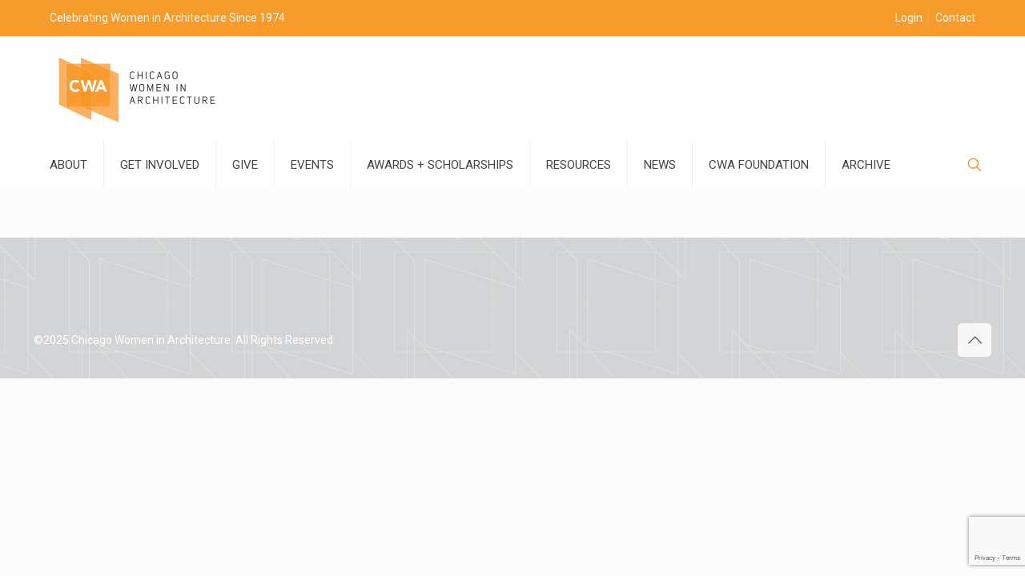

--- FILE ---
content_type: text/html; charset=utf-8
request_url: https://www.google.com/recaptcha/api2/anchor?ar=1&k=6LfG3FkiAAAAAAOE0RPqvqGFCW1coqK2MzTvyuzn&co=aHR0cHM6Ly9jd2FyY2gub3JnOjQ0Mw..&hl=en&v=TkacYOdEJbdB_JjX802TMer9&size=invisible&anchor-ms=20000&execute-ms=15000&cb=y7a1xgu18a9w
body_size: 45620
content:
<!DOCTYPE HTML><html dir="ltr" lang="en"><head><meta http-equiv="Content-Type" content="text/html; charset=UTF-8">
<meta http-equiv="X-UA-Compatible" content="IE=edge">
<title>reCAPTCHA</title>
<style type="text/css">
/* cyrillic-ext */
@font-face {
  font-family: 'Roboto';
  font-style: normal;
  font-weight: 400;
  src: url(//fonts.gstatic.com/s/roboto/v18/KFOmCnqEu92Fr1Mu72xKKTU1Kvnz.woff2) format('woff2');
  unicode-range: U+0460-052F, U+1C80-1C8A, U+20B4, U+2DE0-2DFF, U+A640-A69F, U+FE2E-FE2F;
}
/* cyrillic */
@font-face {
  font-family: 'Roboto';
  font-style: normal;
  font-weight: 400;
  src: url(//fonts.gstatic.com/s/roboto/v18/KFOmCnqEu92Fr1Mu5mxKKTU1Kvnz.woff2) format('woff2');
  unicode-range: U+0301, U+0400-045F, U+0490-0491, U+04B0-04B1, U+2116;
}
/* greek-ext */
@font-face {
  font-family: 'Roboto';
  font-style: normal;
  font-weight: 400;
  src: url(//fonts.gstatic.com/s/roboto/v18/KFOmCnqEu92Fr1Mu7mxKKTU1Kvnz.woff2) format('woff2');
  unicode-range: U+1F00-1FFF;
}
/* greek */
@font-face {
  font-family: 'Roboto';
  font-style: normal;
  font-weight: 400;
  src: url(//fonts.gstatic.com/s/roboto/v18/KFOmCnqEu92Fr1Mu4WxKKTU1Kvnz.woff2) format('woff2');
  unicode-range: U+0370-0377, U+037A-037F, U+0384-038A, U+038C, U+038E-03A1, U+03A3-03FF;
}
/* vietnamese */
@font-face {
  font-family: 'Roboto';
  font-style: normal;
  font-weight: 400;
  src: url(//fonts.gstatic.com/s/roboto/v18/KFOmCnqEu92Fr1Mu7WxKKTU1Kvnz.woff2) format('woff2');
  unicode-range: U+0102-0103, U+0110-0111, U+0128-0129, U+0168-0169, U+01A0-01A1, U+01AF-01B0, U+0300-0301, U+0303-0304, U+0308-0309, U+0323, U+0329, U+1EA0-1EF9, U+20AB;
}
/* latin-ext */
@font-face {
  font-family: 'Roboto';
  font-style: normal;
  font-weight: 400;
  src: url(//fonts.gstatic.com/s/roboto/v18/KFOmCnqEu92Fr1Mu7GxKKTU1Kvnz.woff2) format('woff2');
  unicode-range: U+0100-02BA, U+02BD-02C5, U+02C7-02CC, U+02CE-02D7, U+02DD-02FF, U+0304, U+0308, U+0329, U+1D00-1DBF, U+1E00-1E9F, U+1EF2-1EFF, U+2020, U+20A0-20AB, U+20AD-20C0, U+2113, U+2C60-2C7F, U+A720-A7FF;
}
/* latin */
@font-face {
  font-family: 'Roboto';
  font-style: normal;
  font-weight: 400;
  src: url(//fonts.gstatic.com/s/roboto/v18/KFOmCnqEu92Fr1Mu4mxKKTU1Kg.woff2) format('woff2');
  unicode-range: U+0000-00FF, U+0131, U+0152-0153, U+02BB-02BC, U+02C6, U+02DA, U+02DC, U+0304, U+0308, U+0329, U+2000-206F, U+20AC, U+2122, U+2191, U+2193, U+2212, U+2215, U+FEFF, U+FFFD;
}
/* cyrillic-ext */
@font-face {
  font-family: 'Roboto';
  font-style: normal;
  font-weight: 500;
  src: url(//fonts.gstatic.com/s/roboto/v18/KFOlCnqEu92Fr1MmEU9fCRc4AMP6lbBP.woff2) format('woff2');
  unicode-range: U+0460-052F, U+1C80-1C8A, U+20B4, U+2DE0-2DFF, U+A640-A69F, U+FE2E-FE2F;
}
/* cyrillic */
@font-face {
  font-family: 'Roboto';
  font-style: normal;
  font-weight: 500;
  src: url(//fonts.gstatic.com/s/roboto/v18/KFOlCnqEu92Fr1MmEU9fABc4AMP6lbBP.woff2) format('woff2');
  unicode-range: U+0301, U+0400-045F, U+0490-0491, U+04B0-04B1, U+2116;
}
/* greek-ext */
@font-face {
  font-family: 'Roboto';
  font-style: normal;
  font-weight: 500;
  src: url(//fonts.gstatic.com/s/roboto/v18/KFOlCnqEu92Fr1MmEU9fCBc4AMP6lbBP.woff2) format('woff2');
  unicode-range: U+1F00-1FFF;
}
/* greek */
@font-face {
  font-family: 'Roboto';
  font-style: normal;
  font-weight: 500;
  src: url(//fonts.gstatic.com/s/roboto/v18/KFOlCnqEu92Fr1MmEU9fBxc4AMP6lbBP.woff2) format('woff2');
  unicode-range: U+0370-0377, U+037A-037F, U+0384-038A, U+038C, U+038E-03A1, U+03A3-03FF;
}
/* vietnamese */
@font-face {
  font-family: 'Roboto';
  font-style: normal;
  font-weight: 500;
  src: url(//fonts.gstatic.com/s/roboto/v18/KFOlCnqEu92Fr1MmEU9fCxc4AMP6lbBP.woff2) format('woff2');
  unicode-range: U+0102-0103, U+0110-0111, U+0128-0129, U+0168-0169, U+01A0-01A1, U+01AF-01B0, U+0300-0301, U+0303-0304, U+0308-0309, U+0323, U+0329, U+1EA0-1EF9, U+20AB;
}
/* latin-ext */
@font-face {
  font-family: 'Roboto';
  font-style: normal;
  font-weight: 500;
  src: url(//fonts.gstatic.com/s/roboto/v18/KFOlCnqEu92Fr1MmEU9fChc4AMP6lbBP.woff2) format('woff2');
  unicode-range: U+0100-02BA, U+02BD-02C5, U+02C7-02CC, U+02CE-02D7, U+02DD-02FF, U+0304, U+0308, U+0329, U+1D00-1DBF, U+1E00-1E9F, U+1EF2-1EFF, U+2020, U+20A0-20AB, U+20AD-20C0, U+2113, U+2C60-2C7F, U+A720-A7FF;
}
/* latin */
@font-face {
  font-family: 'Roboto';
  font-style: normal;
  font-weight: 500;
  src: url(//fonts.gstatic.com/s/roboto/v18/KFOlCnqEu92Fr1MmEU9fBBc4AMP6lQ.woff2) format('woff2');
  unicode-range: U+0000-00FF, U+0131, U+0152-0153, U+02BB-02BC, U+02C6, U+02DA, U+02DC, U+0304, U+0308, U+0329, U+2000-206F, U+20AC, U+2122, U+2191, U+2193, U+2212, U+2215, U+FEFF, U+FFFD;
}
/* cyrillic-ext */
@font-face {
  font-family: 'Roboto';
  font-style: normal;
  font-weight: 900;
  src: url(//fonts.gstatic.com/s/roboto/v18/KFOlCnqEu92Fr1MmYUtfCRc4AMP6lbBP.woff2) format('woff2');
  unicode-range: U+0460-052F, U+1C80-1C8A, U+20B4, U+2DE0-2DFF, U+A640-A69F, U+FE2E-FE2F;
}
/* cyrillic */
@font-face {
  font-family: 'Roboto';
  font-style: normal;
  font-weight: 900;
  src: url(//fonts.gstatic.com/s/roboto/v18/KFOlCnqEu92Fr1MmYUtfABc4AMP6lbBP.woff2) format('woff2');
  unicode-range: U+0301, U+0400-045F, U+0490-0491, U+04B0-04B1, U+2116;
}
/* greek-ext */
@font-face {
  font-family: 'Roboto';
  font-style: normal;
  font-weight: 900;
  src: url(//fonts.gstatic.com/s/roboto/v18/KFOlCnqEu92Fr1MmYUtfCBc4AMP6lbBP.woff2) format('woff2');
  unicode-range: U+1F00-1FFF;
}
/* greek */
@font-face {
  font-family: 'Roboto';
  font-style: normal;
  font-weight: 900;
  src: url(//fonts.gstatic.com/s/roboto/v18/KFOlCnqEu92Fr1MmYUtfBxc4AMP6lbBP.woff2) format('woff2');
  unicode-range: U+0370-0377, U+037A-037F, U+0384-038A, U+038C, U+038E-03A1, U+03A3-03FF;
}
/* vietnamese */
@font-face {
  font-family: 'Roboto';
  font-style: normal;
  font-weight: 900;
  src: url(//fonts.gstatic.com/s/roboto/v18/KFOlCnqEu92Fr1MmYUtfCxc4AMP6lbBP.woff2) format('woff2');
  unicode-range: U+0102-0103, U+0110-0111, U+0128-0129, U+0168-0169, U+01A0-01A1, U+01AF-01B0, U+0300-0301, U+0303-0304, U+0308-0309, U+0323, U+0329, U+1EA0-1EF9, U+20AB;
}
/* latin-ext */
@font-face {
  font-family: 'Roboto';
  font-style: normal;
  font-weight: 900;
  src: url(//fonts.gstatic.com/s/roboto/v18/KFOlCnqEu92Fr1MmYUtfChc4AMP6lbBP.woff2) format('woff2');
  unicode-range: U+0100-02BA, U+02BD-02C5, U+02C7-02CC, U+02CE-02D7, U+02DD-02FF, U+0304, U+0308, U+0329, U+1D00-1DBF, U+1E00-1E9F, U+1EF2-1EFF, U+2020, U+20A0-20AB, U+20AD-20C0, U+2113, U+2C60-2C7F, U+A720-A7FF;
}
/* latin */
@font-face {
  font-family: 'Roboto';
  font-style: normal;
  font-weight: 900;
  src: url(//fonts.gstatic.com/s/roboto/v18/KFOlCnqEu92Fr1MmYUtfBBc4AMP6lQ.woff2) format('woff2');
  unicode-range: U+0000-00FF, U+0131, U+0152-0153, U+02BB-02BC, U+02C6, U+02DA, U+02DC, U+0304, U+0308, U+0329, U+2000-206F, U+20AC, U+2122, U+2191, U+2193, U+2212, U+2215, U+FEFF, U+FFFD;
}

</style>
<link rel="stylesheet" type="text/css" href="https://www.gstatic.com/recaptcha/releases/TkacYOdEJbdB_JjX802TMer9/styles__ltr.css">
<script nonce="8fiMQAuSOfDMvdVy-IXWzA" type="text/javascript">window['__recaptcha_api'] = 'https://www.google.com/recaptcha/api2/';</script>
<script type="text/javascript" src="https://www.gstatic.com/recaptcha/releases/TkacYOdEJbdB_JjX802TMer9/recaptcha__en.js" nonce="8fiMQAuSOfDMvdVy-IXWzA">
      
    </script></head>
<body><div id="rc-anchor-alert" class="rc-anchor-alert"></div>
<input type="hidden" id="recaptcha-token" value="[base64]">
<script type="text/javascript" nonce="8fiMQAuSOfDMvdVy-IXWzA">
      recaptcha.anchor.Main.init("[\x22ainput\x22,[\x22bgdata\x22,\x22\x22,\[base64]/[base64]/[base64]/[base64]/ODU6NzksKFIuUF89RixSKSksUi51KSksUi5TKS5wdXNoKFtQZyx0LFg/[base64]/[base64]/[base64]/[base64]/bmV3IE5bd10oUFswXSk6Vz09Mj9uZXcgTlt3XShQWzBdLFBbMV0pOlc9PTM/bmV3IE5bd10oUFswXSxQWzFdLFBbMl0pOlc9PTQ/[base64]/[base64]/[base64]/[base64]/[base64]/[base64]\\u003d\\u003d\x22,\[base64]\\u003d\x22,\[base64]/Ck8KZDMOowqXDnsOFfsKbw5w5NsKvwogMwrPCicKmSG1/wrMzw5FYwoUKw6vDtMK0T8K2wqxsZQDCsFcbw4AqcwMKwpQtw6XDpMOWwrjDkcKQw60jwoBTGmXDuMKCwq3DjHzClMOxbMKSw6vCo8KpScKZK8OATCTDn8KbVXrDusKVDMOVWF/Ct8O0WcOCw4hbYMK5w6fCp3x1wqk0aiUCwpDDkmPDjcOJwo3DrMKRHzhbw6TDmMOmwpfCvHXCsD9EwrtUccO/YsOswpnCj8KKwofCiEXCtMObS8KgKcKvwqDDgGt3f1h7a8KIbsKID8KVwrnCjMO2w7Uew65Xw4fCiQcNwr/CkEvDulHCgE7Ci047w7PDscKcIcKUwqNVdxcuwqHClsO0C1PCg2Bswp0Cw6dMIsKBdEcUU8K6FHHDlhRwwpoTwoPDhsONbcKVNMOqwrt5w4vChMKlb8KVaMKwQ8KBHloqwqPCscKcJTnCv1/DrMKNSUANTDQEDQ3CgsOjNsOhw7NKHsKbw4BYF0fCvD3Co0HCkWDCvcOUaAnDssO7NcKfw68UVcKwLjXCpsKUOBopRMKsHj5ww4RNWMKAcRTDrsOqwqTCuzd1VsKiXQszwp0Fw6/ChMO+MMK4UMOuw4xEwpzDs8Kxw7vDtVobH8O4wp5UwqHDpGEqw53DmwfCnsKbwo4ywoHDhQfDgDt/w5Z5TsKzw77CsHfDjMKqwo7Dt8OHw7szMcOewocyFcKlXsKYcsKUwq3DjxZ6w6FeTF8lLEwnQTvDt8KhIQrDlsOqasOPw7zCnxLDpcKfbh8cB8O4Tx4HU8OICh/Dig8NGcKlw53CkMKPLFjDkE/DoMOXwo3CucK3ccKLw7LCug/CjMK1w71owpUADQDDvyEFwrNCwpVeLkhawqTCn8KQLcOaWmrDoFEjwqDDvcOfw5LDmENYw6fDqMKTQsKefT5DZBLDm2cCR8KUwr3DsUUyKEhPWx3Cm27DpgABwpk2L1XCszjDu2JjOsO8w7HCrn/[base64]/CscKfcUBywrRBwrRDw5fDnsKDI2o+w4nCiMKHwpTDi8KTwp7DvcOaV3XCtQc8MMKKwpvDiE8jwqFfcEDCgAtAw5TCtcKOSTnCq8KTV8OPw73DuydKC8O+wpTCjwFuK8O+w5sCw6Vgw5bCgyzDrxdwOMO3w54KwrUVw6k0T8ODcA/DssKpw4Qha8KDX8KmeW/[base64]/aW3ChArDp0Qwb3PCli3DjcKUw4LCoMOWw6s0HMK5UsOhw7bCjj/ClWPClE7DuRnDvEnCpsOzw6RlwrFtw65VOifCiMOiwrjDucKiwrjCoXLDn8Ktw7ZvPDQawpM/w6M7ZA3CkMO2wrMvw7Rgb0vDs8K1XcOnNEMpwrJMEk7Cn8Odwo7DocOZQlTCtRvCgMOYI8KdPcKBw73CnMKPIW5KwqPCgMK6DMK7NmnDoFzCkcKLw6MTA1fDgkPCisOcw5/Dg2R9bcOpwocowrobwo8tOT8SCjggw63DjEQiLcKDwoZTwqVNwpLCgMKow7zChlEdwr8lwpQZb2RIwot3wrIjwojDqTw6w73Ch8OEw7VSZMOjZ8OAwrQFwrPCghTDgMOGw5zDj8KHwownSsOIw4Q/XMO0wqbDusKKwrJ+QMKWwoVKwovCrAPCqsK7wr5nJsKKUFBfwrTCosKNE8K/TXllUMO/w7p9U8KGesKVw5kCASw2SMOfJMK7wrtRPMOtX8OBw6B2w7DDuizDmsOuw77CtlLDj8OBAWfCoMKUL8KGMcORw6/DqzlZEcKxwrfDu8KPOcO9wokzw7HCr048w7oRR8KswqrCucOWesOxb0jCpnszWTJMTw/CuDbCosKbWH4rwpLDhXxcwpzDocKkw6TCksOLLnbCkDTDnQbDmXxqEcO9EzwKwoDCssOqIcO1GjoOZ8Onw5sMw5vDicOlUcK3UWLDoxbCh8K2Z8OuJcK/[base64]/S8O+wpLCpiPDihZyZR7CuDJ3c258wrfCp8O2EsK/w54Mw7/CrkPCisOmQXfCpcOZw5PChWAPwotYwqHCmTDDhcOpwo1awrsCOSjDtgXCrcKcw4Mgw5LCvsKXwoDDk8OYOCwww4XDgBReeW/Ch8KyA8OzCsKuwr5lWcK7IsOOwr4KLlYlLh1ywqLDj3zCp1A0C8K7SnbDiMOMAnTCr8K1CcOPwpBcXWLClBJ9dTjDm19qwpRowqjDr3AUw7MbOcKRbHsaJMOhw7QhwrJ6VDBSJMOhw5cpYMKJesKpVcOYYy/[base64]/[base64]/XsKvw68Qwq/DisOpwq0lwqA/wq/Cr34sbATDrMKURsKDw6dTUsO7eMKeTBHDvMOGHU8MwoXCs8OpTcKwCm/CnhnDsMKCYcK4QcKWHMK1w40Aw6vCnhJpw5w0C8OYwoPDosKvRQgxwpfCnMOTc8KMUGU4wp5fSMOrwr9JKMKoHMOFwpIRw4HDrlVGJcK5EMKlNWPDqMKDXsOMwrvCl1MZCkAZCWQVXS8Yw4TCiC9jacKUw5DCjsOqwpDDqsKJecK/wrLDo8OUwoPDtSY6KsObRy3ClsOZw7wCwr/DosOKIsObbBvDpyfCoEZVw7vCh8KDw7ZnD08dYcOIJnbDqsO6wqLDmCdyW8OjE3/[base64]/[base64]/CjxRXTz/CusOmaiUNwr4fwrsAw7PDuy9lOsKdbipCb1nCgcOWwqjDvkhmwqkAFVs8ODJOw6FyNW8zw5xLwqsMcSMYwpXDj8Kiw6nDmcKgwohlDsOTwqTChcKANzjDukfCqsOhN8OneMODw4fDi8KGZFwBTl/DiHEKLcK9RMKQTD0/FltJwodLwqTCjMKMaDsxTsKdwoHDrsO/AMOMwrfDgsKhGmXCmX1LwpU6K1gxw7VSw4PCvMK7S8KICD8Ea8KXwpg/ZEJ1fmPDjcOew6oew5HDqw3DgBNHXFpuw5tiwoXDhMOFwqoZwqDCmhLCiMOZJsO2w7TDk8KscxXDvEfDocOqwq8ydw4aw4oMwotZw6TCvFnDmgQvBMO+eS9Rwq/ComvCu8OvJsKvM8OfIsKQw63Cs8Krw7hlMTdUw43Dq8Kxw6rDksKgw4oxYsKNX8Oiw7B2wqHDkH/CvcOAw7DCvl7Dsnl4Mi/DmcOWw4gBw6rDqEDCkcOtX8OUJcKowrjCssOGwoFYwrTChBjCjsKPw7/CiFLCv8OnDcOhEsO0TRfCs8OeXMKxO2p7wq5Fw7PDgVPDiMO7w7VOwr8qDlhcw5rDicORw4zDu8Oxwr3DsMKLw687wp17YcKPS8KVwqnCvsK6w7XDuMKhwqUhwqPDiwV6R0lwRsOzw7o2w73CtXPDuVjDmMOcwpXCtE7CpMOdwqh2w6/[base64]/Cq23CqMKiUmsww4bDjH0nw6FABXfCozFkwozDgxPCsE8cPkBMwq/CiEBmRsONwr0Wwp/DuCIFw7rCpA9yScO7XsKSKcONCcOYb33Dry1hw7rCmDrDoShqWMKyw5IKwpzDk8OCWcOVNV3DicOzKsOYfsKjw5/DoMKhaRh9I8Kqw5bCrSTDiGUMwrgiacKNwoDCq8OeLAwFKcOIw6bDry0NX8Khw4TDvV3DqcK7w4t/Yl54wrzDllHDqMOMw7oEwq/[base64]/[base64]/[base64]/CsEnCrcOXw4tSGm/CvcOzRsK/[base64]/Di8KDZWBWMcKFw7wtB1/DkVtYKsKSw6bCk8OES8Oawp/[base64]/CjRHCscO8ah7ChsKkCmkQwrNqwrlzFMKYfcO9w7M9wrTCtMOvw7ogwrtswp83AgTDj0jCu8KvBm9ow6LCjD/Ch8OZwrAJMsOow4rCjyJ2fsKgfE7ClsO6DsOIw7ILwqQqw5Euwp5YN8OvHCcxwrk3wp7CisKTYk8ew7vCsmkeD8Kfw5rCl8Ocw7dLXGzCnsKIcMO5AhjClirDjnTCsMKfEQTCngDCqRDCoMKBwo/[base64]/DsRBWwqZlNXQ9w5ENaWzCsHvCui3Du8Ouw6vCgw5tK0XDs300w4jCr8KqX2B8NmXDhjUlX8KYwprDmETChyfCocKswrPDnxPCt0PCvMOCw5vDosKSacOMwrlOA0AsfU/Co3DCulRdw63CoMOiCgxoNMOEw5bCoXnCmnN1wqLDozBmTsKQWU7Cui3ClMKUCsOWPGjDrsOhd8OCPMKqw5/DoDwaWifDmVxqwqhFwobDhcKybMKFFsKdHcOYw5PDh8O/wpklw7U1w73CuWXCtTlKflVCwpxPw6jClA9KX2M0CT5kwqUQLXtJU8OowozChDvCpgQLSsK7w69Sw6IgwoDDjMOQwpcUCmjDocK0FHTClEEWwrYOwq/ChMKGZsKyw6pvwonCrEduHsO9w4LDlnrDjx3DhcKqw5tWwpVlKksfwqzDqMK6w6XCiR11w7TDiMKVwrRdRWhwwq7DjTDCkgBRw4rDugPDtzRzw5bDoSDCiiUnw4XCoy3Du8OJL8O/esKowq7DsDfDp8OTOsO2S3RnwpjDmkLCoMKSwp/[base64]/CgTDCp8OaYA5xPQ0lY8KNH1gyw5HDkDzDlnTCkXPCj8K8w5rDpm1XSicmwqHDlBBQwoVgw5kJGMOhZVjDncKBfMOywrRaT8OGw6fCgsKYXTzCl8KlwqxQw6DCk8OrTQMhJsK+wpLCucK/wp8QEn1vPAxrwo7ClsKhwrnDk8KGcsOSOMOdwpbDrcKhSS1nwo58w7ZCen12w6HCjRLCnSVMWMObw6IVLGcpwoLCvMObMmXDt2ckVDxLYMKSP8Krwo/DvsK0w48WVsOkwpLDoMO8wrMKBUwFbcKVw6UyX8KWWUzDpHvDtncvW8OAw5nDuAkRQmcmwpvCgxoSw67CmWwjdyJfCcOaWAl2w6vCrnjCtcKhfcKFw5rCn2BswqBKUEwHVg/CnsO5w6pwwrDDqsOkEUllRcKFdSLCp23CtcKpOF8UPGnChMKMAyNvWh00w7kBw5fDhiHDhMOiPcKjbnXDkcKaPRPDisObCQY7worCpnrDqMKew4bDvMOow5U+w4nDicOXWg7Dn1fDiXkOwpwHwqjCpTUew5XDgCnDizpGw4/DpQMXN8OVw63CkTvDrCdCwr4CwozCtcKWw6t2E2ItAMK5GcKhcsOTwr5ow7zCk8Kww68RDRtAHsKSBjg4OHtvw4TDpinCqBNJaVoaw43CnR5/[base64]/CrMOmw5kgMcOxw75JwrEQw5LCt8OfVU/[base64]/[base64]/DgsOzRMKkQx3CsC9dw71zwqzCmgImOMO8ECNzw4YhaMOfwqDDjE7DjWfDmBbDmcO/wr3Dl8OCXcOxIRwEw6ASUHRJdMOiWAzCqMKkGMKNw4NCHz/[base64]/DsW5uwojDtcK/[base64]/DoMKnMiNaw7prwr00w6vCqwphwoDCjcKlPxQ6QCt6w4JfwrLDhTJuQsKpSwgRw4/[base64]/[base64]/DpsKBw6nDnTDDjiwKM8KoRRtow5XDi8KQYsOew6Qnw7x1wqHCiH3Cs8KAPMOMUEtOwqZkwp8FUH8wwplTw4HChj4aw50JfMOhwpHDq8OUwoxqQsOuUixuwoEuQMOpw43DjDHDkkgLCCoWwpcewrPDgcKFw4HDusKQw7vCj8Kge8Oqwp/Dk10CHsK3T8KmwqBOw6PDisOzURbDhsOULyjClMOnWcOvBTlmw6LCjSPDh1fDgsOkw4PDlcK4L39/LsKzw69IWFBUwrnDqB0/asKSw6fCmMKRHFfDhWJ+YTPCuBzCuMKFw5TCt0TCqMKxw6/DtknCtz7CqG93QsKuOnshOW3DjzweX1MBw7HCm8OaDVFAcTnCoMOkwoc1DQYAR0PClsOFwpnDtMKLw7fCqDDDkMOkw6vCrAtXwqjDnsO+wpvChsKCckzDgsK8wq5xw7oxwrjCisO6wptXw5J3diVIEcK/[base64]/W8OWTcOWZ3d6WcOIwrHClEBTK8KkDcOQNcKSw4o3w7wKw4/[base64]/AcKuwoXDpMKIw5R1JMKHJT0FwpETR8K5w5DDghM/w47Dj2MUwqISwpnDnsOBwpTCjcKHw77DgFNOwobClzc3NgrCg8Kxwp0cTkMwJ3bCjifCnENjwpRQwo7DkHENwr/Cr3fDmiLCl8O4SB3DukDDoRImMDPCpMKtDmpyw6TDhHjDrznDm01Dw7fDlsOywq/Dvy5Xw5EpCcOqJsOrwpvCpMKzVcK6Z8OZwo/CrsKdBsOqB8OsO8OtwqPCoMKyw5oqwq/DmSIbw4p/wr4Ww4IFwp7DjjrDjzPDrMKbwp7CsGAlwq7DicOYFWZ6w4/Dn17Cjw/Du0PDt0hkw5USw7ktw4UuHgYxGlhGP8OYPMOxwr8Nw53DsFp0Nh8hw4DCnMOHNcOeXkAEwrrDqsKaw5zDg8OQwrQqw6bDo8O2J8K0w5XCt8OgdSwBw4fCiDPCqTPCuG3CsBLCtivCpnEAAEYbwpNnwp/DrE85wqTCpsOswoHDisO6wrwEwoklH8K5w4ZdLwIsw7l4PMOywqZ4w4wnB3srw7EGZzvCqcOlOT9fwqDDvw/Dp8KdwpXDucKAwrDDhMKFDMKJQsKRwrAlMgFaLSzCscK2TsOIccKiI8Kzw6/[base64]/[base64]/D8K6woHDnFVmF1jDuMKzUHnCmWUBcsOJwpDDqsODT1/Dhj7CusKYC8KuXkbDhMKYOsO5wqLCoRJMwqPDvsOmbMOKcMOsw77CvzJKVhPDlV3Dtx1qw70cw5nCp8O2B8KOfMKUwqxLJzBDwq/Cr8K9w4HCv8Orwo0ZMx1jWsOFMcOkwotDdS1Ywq57w7XCgsOEw5BuwqjDqAxAwr/[base64]/[base64]/DvjLCq27CmTLDlsK3w64Xw57DjsKnFD7CoFXCmzMADHTDjMOGwq3Dr8KlNMOew5J9wpvCmjUTw6LCpGJebMKVw5/Cq8KnG8KDwqo+wp/CjsOXRsKBwqvCvTDChcKNG1NoMCF2w6jCqh3CkMKQwr5lw4LCisO9wovCucKpw7swJT0nw4wJwqBQIwcEcsKRI07CvipWVcOuwpcZw7UKwrzCuAPCqMKdElrCm8Krwo97w6kEA8O2w6PCnWFwT8Kww7NccF/CkA5ew63DkhHDrMKLLcKnC8OZGcOhw4wkwqLDpsO2KsOzw5LDr8KNDiYxwogpw77DosOPfcKqwr44wpfChsKVwoEUAEfCicKLfcORTsOzZENxw5BdTlkjwpzDmMKjwpxHR8KLA8OUdMKwwr3DuyjDiTR4w7rDmsKow5PDvQfCgm9Tw5Nsbl7ChRVvbsOFw55xw4/[base64]/DsMOqS8K7w53DgmjCv8KXwrZNwqlRQMKNw7vDm8O5w4V6w6vDl8OGwonDnA/DpBjCtmjCgMKTw5DDiBjCh8OHwprDkMKMAUMnw6s8w5hta8OCQ1fDicK8VCnDrsOlB0/CgQTDgMKfHcOCSEkIw5DCnl8yw6wYwrlDw5fCunTCh8OtDMKewpwxFDwLC8KRRMKxK0vCq3hPw5sbY1lAw7HCssOZMXXCiFPCk8OEK0/DvMOVSBtvHMKfworCjTtbw7vCnsKEw53ClFYlSMOzZzg1SSlaw5Yua0N9WsKrw4BXJHFFXA3DtcKpw7TCm8KMw6t0YTQkwo3CngbDgBzDi8O/[base64]/[base64]/Cp8KCwp8afMK/wqJgGQPDiT3Dm0F1McKUw7k0QcOdGRYaFDh7SDTCnGgAEMO3EsORwo0RLkEmwpgQwqjCi190CMOuccKKWhPDpjJCXsOFw4/ChsOOHcOQw5hdw67DtAU+PVASPcOUP1DCl8O0w5RBE8KjwrkvIFxgw63DkcOhw7/[base64]/[base64]/DjcOZCMOwwqhlCcKDwq3DmsKxw7vDuT/Dh8KOw54CMyHDqMKXN8K/[base64]/wpYvw5DCqMKdL8OpI15+XsKnwrhZEMOEw4vDl8Ofw75iFMKbw5J1F0ccf8K8bwPCisK4wrR3w7hAw5nDhcOLJMKEYnnDoMO6w6Y6cMK/UThaRcOOXB4fGRRqXsKiRWPCtRHCgQxVClnCrHE4wrl5wpEdw4/CsMKswo/CosKvfMKGElzDs03DmAIvAMOBYcO4aCdPwrHDvSR/VcKqw79fw6kQwq9LwpIWw5nDgcKcdcOwZcKhXE4mw7c6w6USwqfDkHQLRG3DuFg6OlR/wqdUaj8gw4xYbhnDvMKhQxwcMXEpw7DCuVhRcMKCw5sOwp7CkMOXCwZFw6TDuh51w5EWFk7CmmZgFsOMw5Blw4rCiMOJWMOCHS3Dj19VwpvClcKbT3FTw53CiEIUw6zCgQXDosKUwqRNecKiwqBaH8OcBz/Dlh5CwrNPw70kwo/CjQXDksKoA3DDhDHDnlrDmC/[base64]/[base64]/CosKawpbCnljDpcOowo0bJMK+w6DCnGvCm8KLZ8KUw4EWPcOHwr/Dp3PDiTPCj8O2wpLCsBjDoMKSZ8OhwrnChVRrOsKwwoQ8MMO4QWxPT8KAwqkjwpphwr7Dk0U9w4XDhVBjNFslcsOyGSAjS3/[base64]/wq4Cw41AUMOEWcO6wrfDtcO3ejvCk0fDicOJw5HCqDzCgcK7wp59wokHwqYzwqdQcMODfyDCl8K3RwtOEsKXw4N0R0cQw68twpDDr0sHV8KKwq0Cwp1sasOWU8KYwoDDucKpaGDCvynCn1zDqMOHLMKpw4ErECHCtzvCosOKwrvCkcKOw6XClW/[base64]/CqMKEw5rCnMO9w4HDn8Ogw5powqnDuiDDlnQ7w4LDgAfCucOlFCxAUhXDnl3Ct3wWWkZCw4zCgMKewoXDtcKbAMO5GyYEw4RgwowRw4nCqsK2w4JSEsONZlQkLcO6w60uw6kYYQVuw74bU8OMw6c7wqHDvMKOw7YwwqDDhsK6YsOqBsOpWsKow7/DosO6wocFQzwHKEwSNMK0wpnDo8KkwqzCmMKow41+wrtKLGQBLi/[base64]/Cqx/CkMOHw6LCk8OnTATDrWjChzNpw6kow6dcKSABw7PDlsK5PSx9RsOpwrdpbSJ7wql7J2rCl0hTB8O4wpkZw6ZdO8OUK8OvchNuw43CgV1/MyUDGMOUw6EVUsKrw7bCuwI/[base64]/CisOpU24iw4LDiyLDhl/DgSBKwo1owqg8w4NdwrTCnFXCtALDny5gwqYOw4wIwpLDmMKVwoLDgMOnQRPCvsO4Syhcw7dPwr84wrxGwrVWP29mw6fDtMOjw5vCncKBwr1rWUhSwqoATXvCvMKlwp/Cl8Kkw78cw79NXHRkBAFLSWRWw55qwp/[base64]/CrMKbw6IAwoIMPMOYaMKpw73Ck8KdNGPCnsOzdMOBXQUDTsOrUCJwN8Opw6gpw7HDshXDlTfDoQRgKxtTbcKHwr3DhcKCTmXDv8KENcORPcO/woLDuUswawxOw47DpMOewo1Kw7DDu2bCiCLDtHcNwqjCikHDmCPChVw3w4wUJyoAwq7DmGnCvMOHw4DCngTCk8OLAsOCAMKlw5AkVEk5w4tXwrIUbxrDll3CrXfCjTnCtDXDusK9LcOHw5MKwpPDnl/Dq8KnwrN9wpfDgMO5JkdiDsOqIMKGwpwjwq4ow5k7FETDjBnDkMO6UB3CgcOlYkhRw7BtdcKvw5Mqw5B8S0sVwpjDrxDDsWHCp8ObGsKCGFvDgStIB8KGw4TDtMK2wrXCrhlDCCLDg0/CvMOow63Djg3DqR/CtMKDSBTDhUDDsWLDthDDjmDDosKmwpY6RsK7Y13Cq3VqJAfDmMKgw5MXw6sdWcOOw5JdwrLDucKHw5Qjwo/Cl8Knw6LChjvCgD8Hw73DuHbCgFwsD2xFSFw9wopsZ8OywqBfw45pwoLDlyjDp2kVHSd/w4nDlsOUJVp4wofDusKOw6PCpMOYfynCuMKBVGfDuy/DunrDl8Oiw5PCknN1w7QfUg4SM8KAIGfDq3E8Q0jDs8KXwoHDtsKRe3zDvMKDw4R7P8KZwqXDo8Okw4DDsMK/TcO9wpZ3w74QwrrCtMKFwr/DusOJwrbDl8KIwp7CvkR/CQPCj8OOTcKuJFU1wo98wrzCqcOJw4fDijnCn8K/wp/DhStMMmpLEg/CuUXDkMKFw4tAwodCPcKDwpbDhMOHw6t8wqZswp87w7Fhwog8VsONXcKEUMOYF8KhwoQ9NMO1DcOTwq/[base64]/w6zCvMOndMOiw64ww5gZbgTDrsKrw49iVixrwr95NwLCrT/CpADCgUlzw7RXesO0wr/DoD4VwqdMGW7DrTrCtcKKMW1zw5MjSsKfwoMXfMKxw4AWP3XCnU/[base64]/eSQkLhrCiFg/w7zDoTxtwoMyETV8WsKdH8OVw7hyWsKqKEINwosRMsOgw703NcOtw4d8wpszPy7Dr8K9w7t4MMKiw7NwQ8O1WjvCnVDCv2HCmRjCrnHCkgNHQsO/[base64]/Dmg9nSsOAw4TDssK1wq/[base64]/CtnHDu1RmeMKnw6EnOy3CksKZL8K/[base64]/DusOIXMOrwr3Cu3PDrMK0cMKYwqPCjMOtwoPCn8Kkw6YJwqM2w58kGXHCnVHDgmQ3DMK7fMKjPMO8w5nDvlk/w4p/SCzCoyIcw7FPBiTDhsKnwo7CusKFwoLDo1BawqPCtcKSAMO0w5cDwrcpJMOgw51tMMK3wpnDpFrCjMK0wo/[base64]/wrJZXsOlwrVFwpJKwpDDjcKswp/[base64]/esKWwqRywrdPwqDChQ5Vw592AATDjMOuccOjPTnCogpxMBXDl2XCqMK/YcOtCWVXR2vCpsO9w5LDnHzCnzwRw7/Do3vCk8KMw6PDpsOWCsOHw6vDqcK/VQM0IMKow7nDuEZQw6rDkUbCqcKRM1rDjXlUTCUcw5bCrnPCpMOnwp/DiEpwwo4Bw7tOwrZ4XB3Di03Do8Kpw4DDqcKJZcKgXkheYTrDosK2HFPDiwkNwp/CiCARw49zEwd/[base64]/V1DDvcKxw5nCrCJ5w67CicO4PsO6CsOMBDbCh8OzTcO5LCgfw4dNwobCq8O5fsOzMMOCw5zCkhvCq3k8w5TDpELDq3JswrrCnC4/wqUIRlpAw5oFw7oKJX/[base64]/CsMO/w6YEwonCsBDDvEMgMEsaAEvDo8O4wpRNQGE0w5XDkcK8w6zDsDjCnsKnQ0UHwprDpD0xEMK6wq7DtcOpdcOiGcOiwofDvGJiHGzDqCnDisOTwrTDsWXCksOTAmrCl8Kcw7ogWXvCsVfDsw/[base64]/w6kawpobTMKEwr5bwqzDkUPDhsK/EXXDryUJZ8OUTnXDrwQiNn1BScKdwrfCpcO6w78hcQXCusKtEGJCw41DG3jDui3CrsKRU8OmWsONYsOhw5LCmTrCr1fCpMKOw6V3w5V7IMK1wovCqBnDoUvDhlfDuWnDrzbDmm7DhiUzch3Dp2InWA5DHcKESBPDmcO6wpfDo8Kgwp5mwp4Yw67Dsh/[base64]/DhBg+wqnDp2Nrwp/DhGYfY8OQMXYCDsOqRcKUDA7Di8K3KcKSwpLCisKdODBgwqtTTQxww7Zow7nCsMKRw5XDpijDiMKMw4duE8O0aU3CvcOjU0MiwrPCmWPDucK/IcOZAgVXNyXCp8Kdw4DDmmPCqirDjMOZwqUUMcOfwrPCmyLCnwMMw5kpIsKbw7fCtcKIworCpcO9QCvDosOOOW7CulN0R8K4w7MBNVocDiUhw5psw58DcGZow63DssOTdC3ChhwVFMOETEfCvcK0fMOVw5smQ3/CqsKfPWPDpsKsCRl9f8OrFcKFRMK1w6XCpMOpw7tJY8OULcOhw6olK2zDu8KCf1zCliEXwrscw7JiOGLCjW0twpgqSAXCsnTCpcO5w7YBwr17WsKMAsKrDMOeLsO7wpHDsMODw4XDomo7w6h9CnNmbE0yIMKUS8KfDsK/YMO5RloOwqIWwr7CgMKlFcK+ZMOvwoEfQMKSwqs4w6DCscOEwqMJw7gdwq7Diz48QibDpMOUeMKuwqDDvcKQKMKjdsOWNEDDhMKdw47CowtRwp/[base64]/[base64]/CowwSCQLDrcOnwpIJw6NHNcK+w4LDs8KJwrTDlsO/wrPCpsO/HcOewpbCvjzCosKHwqQKcMKwBm51wqbDisO4w5TCgxrDg2NLw4vCpF8Aw4saw6XCh8OTJgHChMONw6Fawp/CjU4EXCfCk2zDqMKrwqvCq8KmSsKzw7pzA8OZw6zCkMOCXxXDlQzCtGxPwpPCgwLCoMO9MjZHel7Cj8OZGMK7WhzCgAzCosO1w5klwonCrhHDkixzw6PDjkHCuXLDosOgTcKNwqzDv0AKCEnDgXUxXsOPfMOoXlg0KWHDoAkzZljDiRcrw6I0wqfCn8O1U8Owwp/ChcOtwqLCvGVDd8KpW2LCogElw4PClsKIcDkvZsKYw6k9wr51EQ3CnMOuDMK7dh3CumzCrsOGw4FBCCosUGkxw5IBwr8rwobDpcObwp7CnAvCvVxVZMKLwps/[base64]/CpcOIw5/Cg8KoecKEwp/Ch2gGw7PCr1HDpMKNe8KMcsOhwpUEVcK1X8Kawq43E8OVwqPDksK0cxkow6YvUsO7wpRiwo5jw6nCiUPChFLCjMOMwqbCvsKkw4nCpj7CtsOKw5XDtcOKNMOhe21fFFw3aQTDpAR6w7zCrVvDu8O6PldQRcOWalfDi0LCmTzDscKFNsKJeT3DrMKxbTfCgcOaecOCal/CilPDqxjDiD1ObsKfwol0w7/CvsKdw4HCnUnChW5uHixTNGJwSsKuAzxiw5fDusK7CCE9LsKyLC1Gw7fCscOnwrM0wpfDglrDlX/CucKFRT7Dr0QRSDRiJ1YRw5gKw4vCqCbCp8OwwpLCm2AIwqzCgkwSw7zCsCUjPCjDp3/[base64]/dsKHSHNkE8KAwqfDpFYKa8OiYcOtwokjQcOSChk8FsOWB8OYw6nDuhZGP2ctw7nDm8KfUFnDvcOVw6DCqTjCl2PCkijCrmZpwp/Cn8KWwoTDtjEnGmVSwpNqRcKowrYKwqjDmDDDiC7CuXxCEArCv8Kuw6zDkcOtUWrDtF/CmXfDiSHCksKubsKTFcO/wqpWDsKlw5IuLsKRwpYqNsOaw7Z1ImxzbjnDq8O/PEHCgj/CuDXDgDnDjRJkBMKJahEAw4LDu8Oww4BgwqhLTsO9QzXDqi7Ci8O3w4dPXkHDuMKdwrUZRsKPwpTDpMKaUsOXwq3CtVIzwrLDpR9+LsOSwqjCg8OyEcOFM8Ofw6osfcKlw7xxecKmwp/CljvCk8KqKEfCo8KRQsKjAsOBw67CocOQcHrCvsK5wqfCp8OHUcKvwqvDvsOnw6F2wpYlIBUFw6UYSUAoXyLDgWfDhcO4BMK/IsOZw5UTKcOnD8OOw4MGwr7CmsK/w7TDrhTDq8ONfsKRT2ljdhnDpcOqHsORw6PDiMKow5Z2w77DsTUBAAjCuXEdY3gNIhM9w548V8OdwrhsMzTCgAjCicO+wpNdwqVvO8KLBRHDrBFzKsKwcBV9w5fCqcOrcsKVXEtqw55aM1zCv8OmcwTDuxRCwrHCqMKZw6I3w5HDgMOdfMO3akDCsz8\\u003d\x22],null,[\x22conf\x22,null,\x226LfG3FkiAAAAAAOE0RPqvqGFCW1coqK2MzTvyuzn\x22,0,null,null,null,1,[21,125,63,73,95,87,41,43,42,83,102,105,109,121],[7668936,999],0,null,null,null,null,0,null,0,null,700,1,null,0,\[base64]/tzcYADoGZWF6dTZkEg4Iiv2INxgAOgVNZklJNBoZCAMSFR0U8JfjNw7/vqUGGcSdCRmc4owCGQ\\u003d\\u003d\x22,0,1,null,null,1,null,0,0],\x22https://cwarch.org:443\x22,null,[3,1,1],null,null,null,1,3600,[\x22https://www.google.com/intl/en/policies/privacy/\x22,\x22https://www.google.com/intl/en/policies/terms/\x22],\x22r7aRC88WNWajnr00u5O10S2n7ILFlIWOrY11eKEwwpM\\u003d\x22,1,0,null,1,1765180038877,0,0,[226,5],null,[15,144,201,4,229],\x22RC-rug1ne1ChRlEjA\x22,null,null,null,null,null,\x220dAFcWeA4n6u-wJkaNCWP6RIz6VvlcS-9tGCuQT7Y3BVFr9lhneN9gNHDO3IkBkn-ddIbAZ1-3yWpjJkYBUOOVFiMVJR-dqFIDXg\x22,1765262838888]");
    </script></body></html>